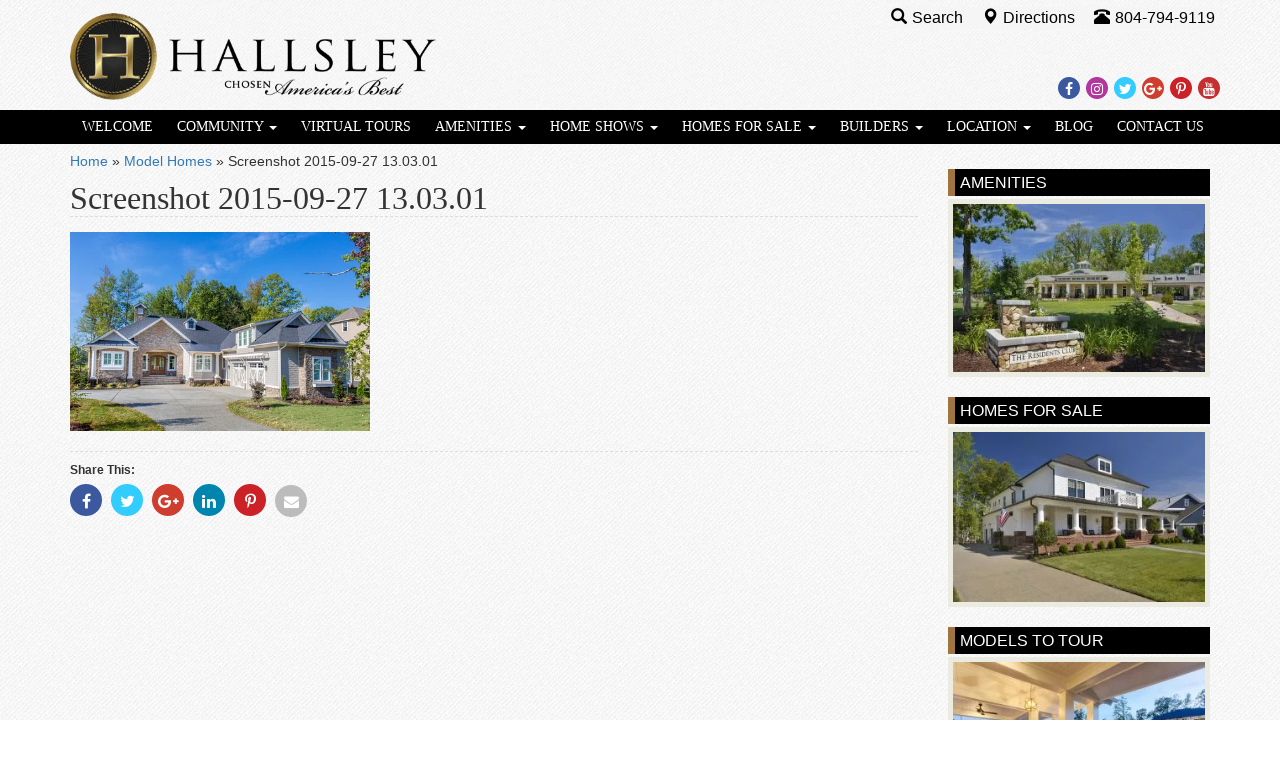

--- FILE ---
content_type: text/html; charset=UTF-8
request_url: https://www.hallsley.com/model_home_tour/screenshot-2015-09-27-13-03-01/
body_size: 11009
content:

<!DOCTYPE html>
<html lang="en-US">
<head>
  <meta charset="utf-8">
  <meta http-equiv="X-UA-Compatible" content="IE=edge">
  <meta name="viewport" content="width=device-width, initial-scale=1">

  	<link rel="apple-touch-icon" sizes="57x57" href="/apple-touch-icon-57x57.png">  
	<link rel="apple-touch-icon" sizes="114x114" href="/apple-touch-icon-114x114.png">    
	<link rel="apple-touch-icon" sizes="72x72" href="/apple-touch-icon-72x72.png">      
	<link rel="apple-touch-icon" sizes="144x144" href="/apple-touch-icon-144x144.png">        
	<link rel="apple-touch-icon" sizes="60x60" href="/apple-touch-icon-60x60.png">          
	<link rel="apple-touch-icon" sizes="120x120" href="/apple-touch-icon-120x120.png">            
	<link rel="apple-touch-icon" sizes="76x76" href="/apple-touch-icon-76x76.png">              
	<link rel="apple-touch-icon" sizes="152x152" href="/apple-touch-icon-152x152.png">                
	<link rel="icon" type="image/png" href="/favicon-196x196.png" sizes="196x196">                    
	<link rel="icon" type="image/png" href="/favicon-160x160.png" sizes="160x160">                    
	<link rel="icon" type="image/png" href="/favicon-96x96.png" sizes="96x96">                        
	<link rel="icon" type="image/png" href="/favicon-16x16.png" sizes="16x16">                          
	<link rel="icon" type="image/png" href="/favicon-32x32.png" sizes="32x32">                          
	<meta name="msapplication-TileColor" content="#ffc40d">                            
	<meta name="msapplication-TileImage" content="/mstile-144x144.png">                              
  <meta name='robots' content='index, follow, max-image-preview:large, max-snippet:-1, max-video-preview:-1' />
	<style>img:is([sizes="auto" i], [sizes^="auto," i]) { contain-intrinsic-size: 3000px 1500px }</style>
	
<!-- Google Tag Manager for WordPress by gtm4wp.com -->
<script data-cfasync="false" data-pagespeed-no-defer>
	var gtm4wp_datalayer_name = "dataLayer";
	var dataLayer = dataLayer || [];
</script>
<!-- End Google Tag Manager for WordPress by gtm4wp.com -->
	<!-- This site is optimized with the Yoast SEO plugin v24.3 - https://yoast.com/wordpress/plugins/seo/ -->
	<title>Screenshot 2015-09-27 13.03.01 - Hallsley</title>
	<link rel="canonical" href="https://www.hallsley.com/model_home_tour/screenshot-2015-09-27-13-03-01/" />
	<meta property="og:locale" content="en_US" />
	<meta property="og:type" content="article" />
	<meta property="og:title" content="Screenshot 2015-09-27 13.03.01 - Hallsley" />
	<meta property="og:description" content="Falcone Custom Homes" />
	<meta property="og:url" content="https://www.hallsley.com/model_home_tour/screenshot-2015-09-27-13-03-01/" />
	<meta property="og:site_name" content="Hallsley" />
	<meta property="article:publisher" content="https://www.facebook.com/HallsleyAtMidlothian" />
	<meta property="article:modified_time" content="2015-12-17T16:19:17+00:00" />
	<meta property="og:image" content="https://www.hallsley.com/model_home_tour/screenshot-2015-09-27-13-03-01" />
	<meta property="og:image:width" content="473" />
	<meta property="og:image:height" content="313" />
	<meta property="og:image:type" content="image/png" />
	<meta name="twitter:card" content="summary_large_image" />
	<meta name="twitter:site" content="@hallsley" />
	<script type="application/ld+json" class="yoast-schema-graph">{"@context":"https://schema.org","@graph":[{"@type":"WebPage","@id":"https://www.hallsley.com/model_home_tour/screenshot-2015-09-27-13-03-01/","url":"https://www.hallsley.com/model_home_tour/screenshot-2015-09-27-13-03-01/","name":"Screenshot 2015-09-27 13.03.01 - Hallsley","isPartOf":{"@id":"https://www.hallsley.com/#website"},"primaryImageOfPage":{"@id":"https://www.hallsley.com/model_home_tour/screenshot-2015-09-27-13-03-01/#primaryimage"},"image":{"@id":"https://www.hallsley.com/model_home_tour/screenshot-2015-09-27-13-03-01/#primaryimage"},"thumbnailUrl":"https://www.hallsley.com/wp-content/uploads/sites/2/2013/09/Screenshot-2015-09-27-13.03.01.png","datePublished":"2015-09-27T17:03:18+00:00","dateModified":"2015-12-17T16:19:17+00:00","breadcrumb":{"@id":"https://www.hallsley.com/model_home_tour/screenshot-2015-09-27-13-03-01/#breadcrumb"},"inLanguage":"en-US","potentialAction":[{"@type":"ReadAction","target":["https://www.hallsley.com/model_home_tour/screenshot-2015-09-27-13-03-01/"]}]},{"@type":"ImageObject","inLanguage":"en-US","@id":"https://www.hallsley.com/model_home_tour/screenshot-2015-09-27-13-03-01/#primaryimage","url":"https://www.hallsley.com/wp-content/uploads/sites/2/2013/09/Screenshot-2015-09-27-13.03.01.png","contentUrl":"https://www.hallsley.com/wp-content/uploads/sites/2/2013/09/Screenshot-2015-09-27-13.03.01.png","width":473,"height":313,"caption":"Falcone Custom Homes"},{"@type":"BreadcrumbList","@id":"https://www.hallsley.com/model_home_tour/screenshot-2015-09-27-13-03-01/#breadcrumb","itemListElement":[{"@type":"ListItem","position":1,"name":"Home","item":"https://www.hallsley.com/"},{"@type":"ListItem","position":2,"name":"Model Homes","item":"https://www.hallsley.com/model_home_tour/"},{"@type":"ListItem","position":3,"name":"Screenshot 2015-09-27 13.03.01"}]},{"@type":"WebSite","@id":"https://www.hallsley.com/#website","url":"https://www.hallsley.com/","name":"Hallsley","description":"New Home Community","potentialAction":[{"@type":"SearchAction","target":{"@type":"EntryPoint","urlTemplate":"https://www.hallsley.com/?s={search_term_string}"},"query-input":{"@type":"PropertyValueSpecification","valueRequired":true,"valueName":"search_term_string"}}],"inLanguage":"en-US"}]}</script>
	<!-- / Yoast SEO plugin. -->


<link rel='dns-prefetch' href='//cdnjs.cloudflare.com' />
<link rel='dns-prefetch' href='//ajax.googleapis.com' />
<link rel='dns-prefetch' href='//maxcdn.bootstrapcdn.com' />
<link rel="alternate" type="application/rss+xml" title="Hallsley &raquo; Feed" href="https://www.hallsley.com/feed/" />
<link rel="alternate" type="application/rss+xml" title="Hallsley &raquo; Comments Feed" href="https://www.hallsley.com/comments/feed/" />
<script type="text/javascript">
/* <![CDATA[ */
window._wpemojiSettings = {"baseUrl":"https:\/\/s.w.org\/images\/core\/emoji\/15.0.3\/72x72\/","ext":".png","svgUrl":"https:\/\/s.w.org\/images\/core\/emoji\/15.0.3\/svg\/","svgExt":".svg","source":{"concatemoji":"https:\/\/www.hallsley.com\/wp-includes\/js\/wp-emoji-release.min.js"}};
/*! This file is auto-generated */
!function(i,n){var o,s,e;function c(e){try{var t={supportTests:e,timestamp:(new Date).valueOf()};sessionStorage.setItem(o,JSON.stringify(t))}catch(e){}}function p(e,t,n){e.clearRect(0,0,e.canvas.width,e.canvas.height),e.fillText(t,0,0);var t=new Uint32Array(e.getImageData(0,0,e.canvas.width,e.canvas.height).data),r=(e.clearRect(0,0,e.canvas.width,e.canvas.height),e.fillText(n,0,0),new Uint32Array(e.getImageData(0,0,e.canvas.width,e.canvas.height).data));return t.every(function(e,t){return e===r[t]})}function u(e,t,n){switch(t){case"flag":return n(e,"\ud83c\udff3\ufe0f\u200d\u26a7\ufe0f","\ud83c\udff3\ufe0f\u200b\u26a7\ufe0f")?!1:!n(e,"\ud83c\uddfa\ud83c\uddf3","\ud83c\uddfa\u200b\ud83c\uddf3")&&!n(e,"\ud83c\udff4\udb40\udc67\udb40\udc62\udb40\udc65\udb40\udc6e\udb40\udc67\udb40\udc7f","\ud83c\udff4\u200b\udb40\udc67\u200b\udb40\udc62\u200b\udb40\udc65\u200b\udb40\udc6e\u200b\udb40\udc67\u200b\udb40\udc7f");case"emoji":return!n(e,"\ud83d\udc26\u200d\u2b1b","\ud83d\udc26\u200b\u2b1b")}return!1}function f(e,t,n){var r="undefined"!=typeof WorkerGlobalScope&&self instanceof WorkerGlobalScope?new OffscreenCanvas(300,150):i.createElement("canvas"),a=r.getContext("2d",{willReadFrequently:!0}),o=(a.textBaseline="top",a.font="600 32px Arial",{});return e.forEach(function(e){o[e]=t(a,e,n)}),o}function t(e){var t=i.createElement("script");t.src=e,t.defer=!0,i.head.appendChild(t)}"undefined"!=typeof Promise&&(o="wpEmojiSettingsSupports",s=["flag","emoji"],n.supports={everything:!0,everythingExceptFlag:!0},e=new Promise(function(e){i.addEventListener("DOMContentLoaded",e,{once:!0})}),new Promise(function(t){var n=function(){try{var e=JSON.parse(sessionStorage.getItem(o));if("object"==typeof e&&"number"==typeof e.timestamp&&(new Date).valueOf()<e.timestamp+604800&&"object"==typeof e.supportTests)return e.supportTests}catch(e){}return null}();if(!n){if("undefined"!=typeof Worker&&"undefined"!=typeof OffscreenCanvas&&"undefined"!=typeof URL&&URL.createObjectURL&&"undefined"!=typeof Blob)try{var e="postMessage("+f.toString()+"("+[JSON.stringify(s),u.toString(),p.toString()].join(",")+"));",r=new Blob([e],{type:"text/javascript"}),a=new Worker(URL.createObjectURL(r),{name:"wpTestEmojiSupports"});return void(a.onmessage=function(e){c(n=e.data),a.terminate(),t(n)})}catch(e){}c(n=f(s,u,p))}t(n)}).then(function(e){for(var t in e)n.supports[t]=e[t],n.supports.everything=n.supports.everything&&n.supports[t],"flag"!==t&&(n.supports.everythingExceptFlag=n.supports.everythingExceptFlag&&n.supports[t]);n.supports.everythingExceptFlag=n.supports.everythingExceptFlag&&!n.supports.flag,n.DOMReady=!1,n.readyCallback=function(){n.DOMReady=!0}}).then(function(){return e}).then(function(){var e;n.supports.everything||(n.readyCallback(),(e=n.source||{}).concatemoji?t(e.concatemoji):e.wpemoji&&e.twemoji&&(t(e.twemoji),t(e.wpemoji)))}))}((window,document),window._wpemojiSettings);
/* ]]> */
</script>
<link rel='stylesheet' id='sass-css' href='https://www.hallsley.com/wp-content/themes/hallsley-2014/build/css/sass.min.css' type='text/css' media='all' />
<link rel="preload" as="style" onload="this.onload=null;this.rel='stylesheet'" id="fontawesome" href="//maxcdn.bootstrapcdn.com/font-awesome/4.7.0/css/font-awesome.min.css" type="text/css" media="all" />
<link rel="preload" as="style" onload="this.onload=null;this.rel='stylesheet'" id="fpw_styles_css" href="https://www.hallsley.com/wp-content/plugins/feature-a-page-widget/css/fpw_styles.css" type="text/css" media="all" />
<style id='wp-emoji-styles-inline-css' type='text/css'>

	img.wp-smiley, img.emoji {
		display: inline !important;
		border: none !important;
		box-shadow: none !important;
		height: 1em !important;
		width: 1em !important;
		margin: 0 0.07em !important;
		vertical-align: -0.1em !important;
		background: none !important;
		padding: 0 !important;
	}
</style>
<style id='classic-theme-styles-inline-css' type='text/css'>
/*! This file is auto-generated */
.wp-block-button__link{color:#fff;background-color:#32373c;border-radius:9999px;box-shadow:none;text-decoration:none;padding:calc(.667em + 2px) calc(1.333em + 2px);font-size:1.125em}.wp-block-file__button{background:#32373c;color:#fff;text-decoration:none}
</style>
<style id='global-styles-inline-css' type='text/css'>
:root{--wp--preset--aspect-ratio--square: 1;--wp--preset--aspect-ratio--4-3: 4/3;--wp--preset--aspect-ratio--3-4: 3/4;--wp--preset--aspect-ratio--3-2: 3/2;--wp--preset--aspect-ratio--2-3: 2/3;--wp--preset--aspect-ratio--16-9: 16/9;--wp--preset--aspect-ratio--9-16: 9/16;--wp--preset--color--black: #000000;--wp--preset--color--cyan-bluish-gray: #abb8c3;--wp--preset--color--white: #ffffff;--wp--preset--color--pale-pink: #f78da7;--wp--preset--color--vivid-red: #cf2e2e;--wp--preset--color--luminous-vivid-orange: #ff6900;--wp--preset--color--luminous-vivid-amber: #fcb900;--wp--preset--color--light-green-cyan: #7bdcb5;--wp--preset--color--vivid-green-cyan: #00d084;--wp--preset--color--pale-cyan-blue: #8ed1fc;--wp--preset--color--vivid-cyan-blue: #0693e3;--wp--preset--color--vivid-purple: #9b51e0;--wp--preset--gradient--vivid-cyan-blue-to-vivid-purple: linear-gradient(135deg,rgba(6,147,227,1) 0%,rgb(155,81,224) 100%);--wp--preset--gradient--light-green-cyan-to-vivid-green-cyan: linear-gradient(135deg,rgb(122,220,180) 0%,rgb(0,208,130) 100%);--wp--preset--gradient--luminous-vivid-amber-to-luminous-vivid-orange: linear-gradient(135deg,rgba(252,185,0,1) 0%,rgba(255,105,0,1) 100%);--wp--preset--gradient--luminous-vivid-orange-to-vivid-red: linear-gradient(135deg,rgba(255,105,0,1) 0%,rgb(207,46,46) 100%);--wp--preset--gradient--very-light-gray-to-cyan-bluish-gray: linear-gradient(135deg,rgb(238,238,238) 0%,rgb(169,184,195) 100%);--wp--preset--gradient--cool-to-warm-spectrum: linear-gradient(135deg,rgb(74,234,220) 0%,rgb(151,120,209) 20%,rgb(207,42,186) 40%,rgb(238,44,130) 60%,rgb(251,105,98) 80%,rgb(254,248,76) 100%);--wp--preset--gradient--blush-light-purple: linear-gradient(135deg,rgb(255,206,236) 0%,rgb(152,150,240) 100%);--wp--preset--gradient--blush-bordeaux: linear-gradient(135deg,rgb(254,205,165) 0%,rgb(254,45,45) 50%,rgb(107,0,62) 100%);--wp--preset--gradient--luminous-dusk: linear-gradient(135deg,rgb(255,203,112) 0%,rgb(199,81,192) 50%,rgb(65,88,208) 100%);--wp--preset--gradient--pale-ocean: linear-gradient(135deg,rgb(255,245,203) 0%,rgb(182,227,212) 50%,rgb(51,167,181) 100%);--wp--preset--gradient--electric-grass: linear-gradient(135deg,rgb(202,248,128) 0%,rgb(113,206,126) 100%);--wp--preset--gradient--midnight: linear-gradient(135deg,rgb(2,3,129) 0%,rgb(40,116,252) 100%);--wp--preset--font-size--small: 13px;--wp--preset--font-size--medium: 20px;--wp--preset--font-size--large: 36px;--wp--preset--font-size--x-large: 42px;--wp--preset--spacing--20: 0.44rem;--wp--preset--spacing--30: 0.67rem;--wp--preset--spacing--40: 1rem;--wp--preset--spacing--50: 1.5rem;--wp--preset--spacing--60: 2.25rem;--wp--preset--spacing--70: 3.38rem;--wp--preset--spacing--80: 5.06rem;--wp--preset--shadow--natural: 6px 6px 9px rgba(0, 0, 0, 0.2);--wp--preset--shadow--deep: 12px 12px 50px rgba(0, 0, 0, 0.4);--wp--preset--shadow--sharp: 6px 6px 0px rgba(0, 0, 0, 0.2);--wp--preset--shadow--outlined: 6px 6px 0px -3px rgba(255, 255, 255, 1), 6px 6px rgba(0, 0, 0, 1);--wp--preset--shadow--crisp: 6px 6px 0px rgba(0, 0, 0, 1);}:where(.is-layout-flex){gap: 0.5em;}:where(.is-layout-grid){gap: 0.5em;}body .is-layout-flex{display: flex;}.is-layout-flex{flex-wrap: wrap;align-items: center;}.is-layout-flex > :is(*, div){margin: 0;}body .is-layout-grid{display: grid;}.is-layout-grid > :is(*, div){margin: 0;}:where(.wp-block-columns.is-layout-flex){gap: 2em;}:where(.wp-block-columns.is-layout-grid){gap: 2em;}:where(.wp-block-post-template.is-layout-flex){gap: 1.25em;}:where(.wp-block-post-template.is-layout-grid){gap: 1.25em;}.has-black-color{color: var(--wp--preset--color--black) !important;}.has-cyan-bluish-gray-color{color: var(--wp--preset--color--cyan-bluish-gray) !important;}.has-white-color{color: var(--wp--preset--color--white) !important;}.has-pale-pink-color{color: var(--wp--preset--color--pale-pink) !important;}.has-vivid-red-color{color: var(--wp--preset--color--vivid-red) !important;}.has-luminous-vivid-orange-color{color: var(--wp--preset--color--luminous-vivid-orange) !important;}.has-luminous-vivid-amber-color{color: var(--wp--preset--color--luminous-vivid-amber) !important;}.has-light-green-cyan-color{color: var(--wp--preset--color--light-green-cyan) !important;}.has-vivid-green-cyan-color{color: var(--wp--preset--color--vivid-green-cyan) !important;}.has-pale-cyan-blue-color{color: var(--wp--preset--color--pale-cyan-blue) !important;}.has-vivid-cyan-blue-color{color: var(--wp--preset--color--vivid-cyan-blue) !important;}.has-vivid-purple-color{color: var(--wp--preset--color--vivid-purple) !important;}.has-black-background-color{background-color: var(--wp--preset--color--black) !important;}.has-cyan-bluish-gray-background-color{background-color: var(--wp--preset--color--cyan-bluish-gray) !important;}.has-white-background-color{background-color: var(--wp--preset--color--white) !important;}.has-pale-pink-background-color{background-color: var(--wp--preset--color--pale-pink) !important;}.has-vivid-red-background-color{background-color: var(--wp--preset--color--vivid-red) !important;}.has-luminous-vivid-orange-background-color{background-color: var(--wp--preset--color--luminous-vivid-orange) !important;}.has-luminous-vivid-amber-background-color{background-color: var(--wp--preset--color--luminous-vivid-amber) !important;}.has-light-green-cyan-background-color{background-color: var(--wp--preset--color--light-green-cyan) !important;}.has-vivid-green-cyan-background-color{background-color: var(--wp--preset--color--vivid-green-cyan) !important;}.has-pale-cyan-blue-background-color{background-color: var(--wp--preset--color--pale-cyan-blue) !important;}.has-vivid-cyan-blue-background-color{background-color: var(--wp--preset--color--vivid-cyan-blue) !important;}.has-vivid-purple-background-color{background-color: var(--wp--preset--color--vivid-purple) !important;}.has-black-border-color{border-color: var(--wp--preset--color--black) !important;}.has-cyan-bluish-gray-border-color{border-color: var(--wp--preset--color--cyan-bluish-gray) !important;}.has-white-border-color{border-color: var(--wp--preset--color--white) !important;}.has-pale-pink-border-color{border-color: var(--wp--preset--color--pale-pink) !important;}.has-vivid-red-border-color{border-color: var(--wp--preset--color--vivid-red) !important;}.has-luminous-vivid-orange-border-color{border-color: var(--wp--preset--color--luminous-vivid-orange) !important;}.has-luminous-vivid-amber-border-color{border-color: var(--wp--preset--color--luminous-vivid-amber) !important;}.has-light-green-cyan-border-color{border-color: var(--wp--preset--color--light-green-cyan) !important;}.has-vivid-green-cyan-border-color{border-color: var(--wp--preset--color--vivid-green-cyan) !important;}.has-pale-cyan-blue-border-color{border-color: var(--wp--preset--color--pale-cyan-blue) !important;}.has-vivid-cyan-blue-border-color{border-color: var(--wp--preset--color--vivid-cyan-blue) !important;}.has-vivid-purple-border-color{border-color: var(--wp--preset--color--vivid-purple) !important;}.has-vivid-cyan-blue-to-vivid-purple-gradient-background{background: var(--wp--preset--gradient--vivid-cyan-blue-to-vivid-purple) !important;}.has-light-green-cyan-to-vivid-green-cyan-gradient-background{background: var(--wp--preset--gradient--light-green-cyan-to-vivid-green-cyan) !important;}.has-luminous-vivid-amber-to-luminous-vivid-orange-gradient-background{background: var(--wp--preset--gradient--luminous-vivid-amber-to-luminous-vivid-orange) !important;}.has-luminous-vivid-orange-to-vivid-red-gradient-background{background: var(--wp--preset--gradient--luminous-vivid-orange-to-vivid-red) !important;}.has-very-light-gray-to-cyan-bluish-gray-gradient-background{background: var(--wp--preset--gradient--very-light-gray-to-cyan-bluish-gray) !important;}.has-cool-to-warm-spectrum-gradient-background{background: var(--wp--preset--gradient--cool-to-warm-spectrum) !important;}.has-blush-light-purple-gradient-background{background: var(--wp--preset--gradient--blush-light-purple) !important;}.has-blush-bordeaux-gradient-background{background: var(--wp--preset--gradient--blush-bordeaux) !important;}.has-luminous-dusk-gradient-background{background: var(--wp--preset--gradient--luminous-dusk) !important;}.has-pale-ocean-gradient-background{background: var(--wp--preset--gradient--pale-ocean) !important;}.has-electric-grass-gradient-background{background: var(--wp--preset--gradient--electric-grass) !important;}.has-midnight-gradient-background{background: var(--wp--preset--gradient--midnight) !important;}.has-small-font-size{font-size: var(--wp--preset--font-size--small) !important;}.has-medium-font-size{font-size: var(--wp--preset--font-size--medium) !important;}.has-large-font-size{font-size: var(--wp--preset--font-size--large) !important;}.has-x-large-font-size{font-size: var(--wp--preset--font-size--x-large) !important;}
:where(.wp-block-post-template.is-layout-flex){gap: 1.25em;}:where(.wp-block-post-template.is-layout-grid){gap: 1.25em;}
:where(.wp-block-columns.is-layout-flex){gap: 2em;}:where(.wp-block-columns.is-layout-grid){gap: 2em;}
:root :where(.wp-block-pullquote){font-size: 1.5em;line-height: 1.6;}
</style>
<link rel="preload" as="style" onload="this.onload=null;this.rel='stylesheet'" id="boot-slider" href="https://www.hallsley.com/wp-content/plugins/boot-slider-eastwest/css/carousel.css" type="text/css" media="all" />
<link rel="preload" as="style" onload="this.onload=null;this.rel='stylesheet'" id="contact-us" href="https://www.hallsley.com/wp-content/plugins/contact-us-eastwest/css/contact-us.css" type="text/css" media="all" />
<link rel="preload" as="style" onload="this.onload=null;this.rel='stylesheet'" id="bsearch-style" href="https://www.hallsley.com/wp-content/plugins/better-search/includes/css/bsearch-styles.min.css" type="text/css" media="all" />
<link rel="preload" as="style" onload="this.onload=null;this.rel='stylesheet'" id="swifty-img-widget-widget-styles" href="https://www.hallsley.com/wp-content/plugins/swifty-image-widget/css/widget.css" type="text/css" media="all" />
<script type="text/javascript" defer src="//ajax.googleapis.com/ajax/libs/jquery/1.12.4/jquery.min.js" id="jquery-js"></script>
<script type="text/javascript" defer src="//cdnjs.cloudflare.com/ajax/libs/jquery.lazy/1.7.10/jquery.lazy.min.js" id="wd-lazyload-library-js"></script>
<script type="text/javascript" defer src="//cdnjs.cloudflare.com/ajax/libs/jquery.lazy/1.7.10/jquery.lazy.plugins.min.js" id="wd-lazyload-library-plugins-js"></script>
<script type="text/javascript" id="wd-lazyload-plugin-js-extra">
/* <![CDATA[ */
var WDLazyloadAjax = {"settings":{"effect":"fadeIn","yt_thumb":"maxresdefault","yt_ignore_pages":"1141,8024","_fs_blog_admin":"true","media_manager_alt":"1","remove_empty_tags":"1","check_iframe_title":"1"}};
/* ]]> */
</script>
<script type="text/javascript" defer src="https://www.hallsley.com/wp-content/plugins/wd-lazyload/build/plugin.js" id="wd-lazyload-plugin-js"></script>
<script type="text/javascript" defer src="//maxcdn.bootstrapcdn.com/bootstrap/3.3.7/js/bootstrap.min.js" id="bootstrap-js"></script>
<script type="text/javascript" defer src="https://www.hallsley.com/wp-content/themes/hallsley-2014/build/js/core.min.js" id="core-js"></script>
<script type="text/javascript" defer src="https://cdnjs.cloudflare.com/ajax/libs/loadCSS/2.1.0/cssrelpreload.min.js" id="cssrel-preload-js"></script>
<script type="text/javascript" defer src="https://www.hallsley.com/wp-content/plugins/boot-slider-eastwest/js/slider.js" id="boot-slider-js"></script>
<link rel="https://api.w.org/" href="https://www.hallsley.com/wp-json/" /><link rel="alternate" title="JSON" type="application/json" href="https://www.hallsley.com/wp-json/wp/v2/media/7856" /><link rel="EditURI" type="application/rsd+xml" title="RSD" href="https://www.hallsley.com/xmlrpc.php?rsd" />
<meta name="generator" content="WordPress 6.7.4" />
<link rel='shortlink' href='https://www.hallsley.com/?p=7856' />
<link rel="alternate" title="oEmbed (JSON)" type="application/json+oembed" href="https://www.hallsley.com/wp-json/oembed/1.0/embed?url=https%3A%2F%2Fwww.hallsley.com%2Fmodel_home_tour%2Fscreenshot-2015-09-27-13-03-01%2F" />
<link rel="alternate" title="oEmbed (XML)" type="text/xml+oembed" href="https://www.hallsley.com/wp-json/oembed/1.0/embed?url=https%3A%2F%2Fwww.hallsley.com%2Fmodel_home_tour%2Fscreenshot-2015-09-27-13-03-01%2F&#038;format=xml" />

<!-- Google Tag Manager for WordPress by gtm4wp.com -->
<!-- GTM Container placement set to manual -->
<script data-cfasync="false" data-pagespeed-no-defer>
	var dataLayer_content = {"visitorLoginState":"logged-out","pagePostType":"attachment","pagePostType2":"single-attachment","pagePostAuthor":"Connie"};
	dataLayer.push( dataLayer_content );
</script>
<script data-cfasync="false">
(function(w,d,s,l,i){w[l]=w[l]||[];w[l].push({'gtm.start':
new Date().getTime(),event:'gtm.js'});var f=d.getElementsByTagName(s)[0],
j=d.createElement(s),dl=l!='dataLayer'?'&l='+l:'';j.async=true;j.src=
'//www.googletagmanager.com/gtm.js?id='+i+dl;f.parentNode.insertBefore(j,f);
})(window,document,'script','dataLayer','GTM-55RTCX');
</script>
<!-- End Google Tag Manager for WordPress by gtm4wp.com -->
</head>

                                           

<body class="attachment attachment-template-default attachmentid-7856 attachment-png">

<!-- GTM Container placement set to manual -->
<!-- Google Tag Manager (noscript) -->
				<noscript><iframe src="https://www.googletagmanager.com/ns.html?id=GTM-55RTCX" height="0" width="0" style="display:none;visibility:hidden" aria-hidden="true"></iframe></noscript>
<!-- End Google Tag Manager (noscript) -->
<div id="fb-root"></div>

<div class="container">

  <header id="site-header">

      <div class="logo">

       <a href="/">
	     	 <picture>
	         <source type="image/webp" media="all" srcset="https://www.hallsley.com/wp-content/themes/hallsley-2014/images/hallsley-logo-med-wide-best.png.webp"/>
	         <source type="image/png" media="all" srcset="https://www.hallsley.com/wp-content/themes/hallsley-2014/images/hallsley-logo-med-wide-best.png"/>
	         <img class="" src="https://www.hallsley.com/wp-content/themes/hallsley-2014/images/hallsley-logo-med-wide-best.png" alt="EWC Logo"/>
	       </picture>
       </a>
      </div>

      <div class="header-info">

	      <div class="social-media">
	        <a href="https://www.facebook.com/HallsleyAtMidlothian" target="_blank">
	          <span class="fa fa-facebook-f"></span>
	          <span class="sr-only">Facebook</span>
          </a>
	        <a href="https://www.instagram.com/hallsley" target="_blank">
	          <span class="fa fa-instagram"></span>
	          <span class="sr-only">Instagram</span>
          </a>
	        <a href="http://twitter.com/hallsley" target="_blank">
	          <span class="fa fa-twitter"></span>
	          <span class="sr-only">Twitter</span>
          </a>
	        <a href="https://plus.google.com/115477750105929468053/about" target="_blank">
	          <span class="fa fa-google-plus"></span>
	          <span class="sr-only">Google Plus</span>
          </a>
	        <a href="https://www.pinterest.com/hallsley/" target="_blank">
	          <span class="fa fa-pinterest-p"></span>
	          <span class="sr-only">Pinterest</span>
          </a>
	        <a href="https://www.youtube.com/user/hallsley" target="_blank">
	          <span class="fa fa-youtube"></span>
	          <span class="sr-only">Youtube</span>
          </a>
        </div>

         <div class="header-contact">
	         <div class="driving-directions">
	         
	           <a tabindex="0" id="search-popover" data-toggle="popover" role="button">
	             <span class="glyphicon glyphicon-search"></span>Search
	            </a>
	            <div id="search-popover-content" class="hide">
	              <form class="form-inline" role="form" action="/">
	                <div class="form-group">
	                  <input type="text" placeholder="Search For" id="s" name="s" class="form-control" aria-label="Search For"/>
	                  <button type="submit" class="btn btn-primary">Go</button>
                  </div>
                </form>
              </div>
              
	         </div>
	         <div class="driving-directions">
	           <a href="/location/driving-directions/">
	             <span class="glyphicon glyphicon-map-marker"></span>Directions
	            </a>
	         </div>
	         <div class="phone-number">
	           <a href="tel:8047949119">
  	           <span class="glyphicon glyphicon-phone-alt"></span>804-794-9119
              </a>
	         </div>
        </div>

      </div>

  </header>

<!-- end header div -->
</div>

<nav class="navbar" role="navigation"> 

  <!-- Brand and toggle get grouped for better mobile display --> 
  <div class="navbar-header"> 
    <button type="button" class="navbar-toggle" data-toggle="collapse" data-target=".navbar-ex1-collapse"> 
      <span class="sr-only">Toggle navigation</span> 
      <span class="icon-bar"></span> 
      <span class="icon-bar"></span> 
      <span class="icon-bar"></span> 
    </button> 
    <a class="navbar-brand" href="https://www.hallsley.com">

	    <picture>
	    	<source type="image/webp" media="all" srcset="https://www.hallsley.com/wp-content/themes/hallsley-2014/images/hallsley-logo-mobile-white.png.webp"/>
	      <source type="image/png" media="all" srcset="https://www.hallsley.com/wp-content/themes/hallsley-2014/images/hallsley-logo-mobile-white.png"/>
	      <img class="alignleft" src="https://www.hallsley.com/wp-content/themes/hallsley-2014/images/hallsley-logo-mobile-white.png" alt="Logo"/>
	    </picture>
    </a>
  </div> 

  <!-- Collect the nav links, forms, and other content for toggling --> 
  <div class="collapse navbar-collapse navbar-ex1-collapse">
	
    <ul id="menu-main" class="nav nav-justified"><li   id="menu-item-6291" class="menu-item menu-item-type-post_type menu-item-object-page menu-item-home menu-item-6291"><a title="Welcome" href="https://www.hallsley.com/">Welcome</a></li>
<li   id="menu-item-1660" class="menu-item menu-item-type-post_type menu-item-object-page menu-item-has-children menu-item-1660 dropdown"><a title="Community" href="#" data-toggle="dropdown" class="dropdown-toggle" aria-haspopup="true">Community <span class="caret"></span><span class="fa fa-chevron-right"></span></a>
<ul role="menu" class=" dropdown-menu">
	<li role="menuitem"  id="menu-item-9808" class="menu-item menu-item-type-post_type menu-item-object-page menu-item-9808"><a title="Developer" href="https://www.hallsley.com/about-us/">Developer</a></li>
	<li role="menuitem"  id="menu-item-6292" class="menu-item menu-item-type-post_type menu-item-object-page menu-item-6292"><a title="Community" href="https://www.hallsley.com/community/">Community</a></li>
	<li role="menuitem"  id="menu-item-14665" class="menu-item menu-item-type-post_type menu-item-object-page menu-item-14665"><a title="2017 Southern Living Street Of Hope" href="https://www.hallsley.com/southern-living-inspired-community-street-hope/">2017 Southern Living Street Of Hope</a></li>
	<li role="menuitem"  id="menu-item-2532" class="menu-item menu-item-type-post_type menu-item-object-page menu-item-2532"><a title="Community Tour Map" href="https://www.hallsley.com/community/tour-map/">Community Tour Map</a></li>
	<li role="menuitem"  id="menu-item-18729" class="menu-item menu-item-type-post_type menu-item-object-page menu-item-18729"><a title="Available Lots And Homes" href="https://www.hallsley.com/builders/available-homes-lots/">Available Lots And Homes</a></li>
	<li role="menuitem"  id="menu-item-4327" class="menu-item menu-item-type-post_type menu-item-object-page menu-item-4327"><a title="Interactive Map" href="https://www.hallsley.com/community/interactive-map/">Interactive Map</a></li>
	<li role="menuitem"  id="menu-item-12274" class="menu-item menu-item-type-post_type menu-item-object-page menu-item-12274"><a title="Hallsley Chosen America’s Best Video" href="https://www.hallsley.com/hallsley-chosen-americas-best-video/">Hallsley Chosen America’s Best Video</a></li>
	<li role="menuitem"  id="menu-item-11479" class="menu-item menu-item-type-post_type menu-item-object-page menu-item-11479"><a title="Awards &amp; Recognition" href="https://www.hallsley.com/awards-recognition/">Awards &amp; Recognition</a></li>
	<li role="menuitem"  id="menu-item-4084" class="menu-item menu-item-type-post_type menu-item-object-page menu-item-4084"><a title="Testimonial Videos" href="https://www.hallsley.com/testimonials/">Testimonial Videos</a></li>
	<li role="menuitem"  id="menu-item-1672" class="menu-item menu-item-type-post_type menu-item-object-page menu-item-1672"><a title="Architectural Integrity" href="https://www.hallsley.com/homes/architectural-integrity/">Architectural Integrity</a></li>
	<li role="menuitem"  id="menu-item-2055" class="menu-item menu-item-type-post_type menu-item-object-page menu-item-2055"><a title="History" href="https://www.hallsley.com/community/history/">History</a></li>
</ul>
</li>
<li   id="menu-item-19821" class="menu-item menu-item-type-post_type menu-item-object-page menu-item-19821"><a title="Virtual Tours" href="https://www.hallsley.com/take-a-tour-of-hallsley-virtually/">Virtual Tours</a></li>
<li   id="menu-item-1661" class="menu-item menu-item-type-post_type menu-item-object-page menu-item-has-children menu-item-1661 dropdown"><a title="Amenities" href="#" data-toggle="dropdown" class="dropdown-toggle" aria-haspopup="true">Amenities <span class="caret"></span><span class="fa fa-chevron-right"></span></a>
<ul role="menu" class=" dropdown-menu">
	<li role="menuitem"  id="menu-item-5532" class="menu-item menu-item-type-post_type menu-item-object-page menu-item-5532"><a title="Residents Club" href="https://www.hallsley.com/amenities/">Residents Club</a></li>
	<li role="menuitem"  id="menu-item-12067" class="menu-item menu-item-type-post_type menu-item-object-page menu-item-12067"><a title="Boot Camp Of Fun Short Film" href="https://www.hallsley.com/boot-camp-fun-short-film/">Boot Camp Of Fun Short Film</a></li>
	<li role="menuitem"  id="menu-item-9753" class="menu-item menu-item-type-post_type menu-item-object-page menu-item-9753"><a title="3-D Club And Amenity Village Tour" href="https://www.hallsley.com/residents-club-amenity-village/">3-D Club And Amenity Village Tour</a></li>
	<li role="menuitem"  id="menu-item-5531" class="menu-item menu-item-type-post_type menu-item-object-page menu-item-5531"><a title="2020 Events Calendar" href="https://www.hallsley.com/events-calendar/">2020 Events Calendar</a></li>
	<li role="menuitem"  id="menu-item-8956" class="menu-item menu-item-type-post_type menu-item-object-page menu-item-8956"><a title="The Hallsley Hopper" href="https://www.hallsley.com/hallsley-chauffeured-limousine/">The Hallsley Hopper</a></li>
	<li role="menuitem"  id="menu-item-10228" class="menu-item menu-item-type-post_type menu-item-object-page menu-item-10228"><a title="Photo Albums" href="https://www.hallsley.com/photo-albums/">Photo Albums</a></li>
	<li role="menuitem"  id="menu-item-12835" class="menu-item menu-item-type-post_type menu-item-object-page menu-item-12835"><a title="East West Foundation" href="https://www.hallsley.com/community/east-west-foundation/">East West Foundation</a></li>
</ul>
</li>
<li   id="menu-item-7869" class="menu-item menu-item-type-post_type menu-item-object-page menu-item-has-children menu-item-7869 dropdown"><a title="Home Shows" href="#" data-toggle="dropdown" class="dropdown-toggle" aria-haspopup="true">Home Shows <span class="caret"></span><span class="fa fa-chevron-right"></span></a>
<ul role="menu" class=" dropdown-menu">
	<li role="menuitem"  id="menu-item-13631" class="menu-item menu-item-type-post_type menu-item-object-page menu-item-13631"><a title="2017 Southern Living Street Of Hope" href="https://www.hallsley.com/southern-living-inspired-community-street-hope/">2017 Southern Living Street Of Hope</a></li>
	<li role="menuitem"  id="menu-item-8448" class="menu-item menu-item-type-post_type menu-item-object-page menu-item-8448"><a title="2016 Hallsley Homearama" href="https://www.hallsley.com/2016-hallsley-homearama/">2016 Hallsley Homearama</a></li>
	<li role="menuitem"  id="menu-item-6043" class="menu-item menu-item-type-post_type menu-item-object-page menu-item-6043"><a title="2015 Massey Street Of Hope" href="https://www.hallsley.com/masseystreetofhope/">2015 Massey Street Of Hope</a></li>
	<li role="menuitem"  id="menu-item-3981" class="menu-item menu-item-type-post_type menu-item-object-page menu-item-3981"><a title="2014 Richmond Symphony Designer House" href="https://www.hallsley.com/richmond-symphony-designer-house/">2014 Richmond Symphony Designer House</a></li>
	<li role="menuitem"  id="menu-item-3646" class="menu-item menu-item-type-post_type menu-item-object-page menu-item-3646"><a title="2014 Southern Living Showcase Home" href="https://www.hallsley.com/southernlivingshowcasehome/">2014 Southern Living Showcase Home</a></li>
</ul>
</li>
<li   id="menu-item-2287" class="menu-item menu-item-type-post_type menu-item-object-page menu-item-has-children menu-item-2287 dropdown"><a title="Homes For Sale" href="#" data-toggle="dropdown" class="dropdown-toggle" aria-haspopup="true">Homes For Sale <span class="caret"></span><span class="fa fa-chevron-right"></span></a>
<ul role="menu" class=" dropdown-menu">
	<li role="menuitem"  id="menu-item-3558" class="menu-item menu-item-type-post_type menu-item-object-page menu-item-3558"><a title="Homes For Sale" href="https://www.hallsley.com/available-homes/">Homes For Sale</a></li>
	<li role="menuitem"  id="menu-item-19822" class="menu-item menu-item-type-post_type menu-item-object-page menu-item-19822"><a title="Virtual Tours" href="https://www.hallsley.com/take-a-tour-of-hallsley-virtually/">Virtual Tours</a></li>
	<li role="menuitem"  id="menu-item-18728" class="menu-item menu-item-type-post_type menu-item-object-page menu-item-18728"><a title="Available Lots And Homes" href="https://www.hallsley.com/builders/available-homes-lots/">Available Lots And Homes</a></li>
	<li role="menuitem"  id="menu-item-6861" class="menu-item menu-item-type-custom menu-item-object-custom menu-item-6861"><a title="Interactive Map" href="/community/interactive-map/">Interactive Map</a></li>
	<li role="menuitem"  id="menu-item-14664" class="menu-item menu-item-type-post_type menu-item-object-page menu-item-14664"><a title="2017 Southern Living Street Of Hope" href="https://www.hallsley.com/southern-living-inspired-community-street-hope/">2017 Southern Living Street Of Hope</a></li>
	<li role="menuitem"  id="menu-item-14671" class="menu-item menu-item-type-post_type menu-item-object-page menu-item-14671"><a title="Ascot" href="https://www.hallsley.com/ascot/">Ascot</a></li>
	<li role="menuitem"  id="menu-item-13364" class="menu-item menu-item-type-post_type menu-item-object-page menu-item-13364"><a title="The Oaks" href="https://www.hallsley.com/the-oaks/">The Oaks</a></li>
	<li role="menuitem"  id="menu-item-18199" class="menu-item menu-item-type-post_type menu-item-object-page menu-item-18199"><a title="Oaks Bluff" href="https://www.hallsley.com/oaks-bluff/">Oaks Bluff</a></li>
	<li role="menuitem"  id="menu-item-8037" class="menu-item menu-item-type-post_type menu-item-object-page menu-item-8037"><a title="The Parks At Hallsley" href="https://www.hallsley.com/the-parks-at-hallsley/">The Parks At Hallsley</a></li>
	<li role="menuitem"  id="menu-item-18200" class="menu-item menu-item-type-post_type menu-item-object-page menu-item-18200"><a title="Primland Creek" href="https://www.hallsley.com/primland-creek/">Primland Creek</a></li>
	<li role="menuitem"  id="menu-item-14581" class="menu-item menu-item-type-post_type menu-item-object-page menu-item-14581"><a title="Rosemary Creek" href="https://www.hallsley.com/builders/rosemary-creek/">Rosemary Creek</a></li>
	<li role="menuitem"  id="menu-item-14582" class="menu-item menu-item-type-post_type menu-item-object-page menu-item-14582"><a title="Willow Creek at Hallsley" href="https://www.hallsley.com/builders/willow-creek-at-hallsley/">Willow Creek at Hallsley</a></li>
	<li role="menuitem"  id="menu-item-9773" class="menu-item menu-item-type-post_type menu-item-object-page menu-item-9773"><a title="The Woodlands At Hallsley 1+ Acre Homesites" href="https://www.hallsley.com/the-woodlands-at-hallsley/">The Woodlands At Hallsley 1+ Acre Homesites</a></li>
	<li role="menuitem"  id="menu-item-13481" class="menu-item menu-item-type-post_type menu-item-object-page menu-item-13481"><a title="A 3-D Look Inside Hallsley Homes" href="https://www.hallsley.com/3-d-look-inside-hallsley-homes/">A 3-D Look Inside Hallsley Homes</a></li>
</ul>
</li>
<li   id="menu-item-1674" class="menu-item menu-item-type-post_type menu-item-object-page menu-item-has-children menu-item-1674 dropdown"><a title="Builders" href="#" data-toggle="dropdown" class="dropdown-toggle" aria-haspopup="true">Builders <span class="caret"></span><span class="fa fa-chevron-right"></span></a>
<ul role="menu" class=" dropdown-menu">
	<li role="menuitem"  id="menu-item-14687" class="menu-item menu-item-type-post_type menu-item-object-page menu-item-14687"><a title="Hallsley Builders" href="https://www.hallsley.com/hallsley-builders/">Hallsley Builders</a></li>
	<li role="menuitem"  id="menu-item-18730" class="menu-item menu-item-type-post_type menu-item-object-page menu-item-18730"><a title="Available Lots And Homes" href="https://www.hallsley.com/builders/available-homes-lots/">Available Lots And Homes</a></li>
	<li role="menuitem"  id="menu-item-14578" class="menu-item menu-item-type-post_type menu-item-object-page menu-item-14578"><a title="Biringer Builders" href="https://www.hallsley.com/builders/biringer-builders/">Biringer Builders</a></li>
	<li role="menuitem"  id="menu-item-14573" class="menu-item menu-item-type-post_type menu-item-object-page menu-item-14573"><a title="Homesmith Construction" href="https://www.hallsley.com/builders/homesmith/">Homesmith Construction</a></li>
	<li role="menuitem"  id="menu-item-14575" class="menu-item menu-item-type-post_type menu-item-object-page menu-item-14575"><a title="Perkinson Homes" href="https://www.hallsley.com/builders/perkinson-homes/">Perkinson Homes</a></li>
	<li role="menuitem"  id="menu-item-14576" class="menu-item menu-item-type-post_type menu-item-object-page menu-item-14576"><a title="Ray Williams Custom Homes" href="https://www.hallsley.com/builders/ray-williams-custom-homes/">Ray Williams Custom Homes</a></li>
	<li role="menuitem"  id="menu-item-14572" class="menu-item menu-item-type-post_type menu-item-object-page menu-item-14572"><a title="Homeplaces, Ltd." href="https://www.hallsley.com/builders/homeplaces/">Homeplaces, Ltd.</a></li>
	<li role="menuitem"  id="menu-item-14571" class="menu-item menu-item-type-post_type menu-item-object-page menu-item-14571"><a title="Creative Home Concepts" href="https://www.hallsley.com/builders/creative-homes-concepts/">Creative Home Concepts</a></li>
	<li role="menuitem"  id="menu-item-18641" class="menu-item menu-item-type-post_type menu-item-object-page menu-item-18641"><a title="Covenant Building &amp; Design" href="https://www.hallsley.com/covenant-building-design/">Covenant Building &amp; Design</a></li>
	<li role="menuitem"  id="menu-item-14570" class="menu-item menu-item-type-post_type menu-item-object-page menu-item-14570"><a title="Youngblood Properties" href="https://www.hallsley.com/builders/youngblood-properties/">Youngblood Properties</a></li>
	<li role="menuitem"  id="menu-item-18796" class="menu-item menu-item-type-post_type menu-item-object-page menu-item-18796"><a title="PerrinCrest Custom Homes" href="https://www.hallsley.com/perrincrest-custom-homes/">PerrinCrest Custom Homes</a></li>
</ul>
</li>
<li   id="menu-item-1663" class="menu-item menu-item-type-post_type menu-item-object-page menu-item-has-children menu-item-1663 dropdown"><a title="Location" href="#" data-toggle="dropdown" class="dropdown-toggle" aria-haspopup="true">Location <span class="caret"></span><span class="fa fa-chevron-right"></span></a>
<ul role="menu" class=" dropdown-menu">
	<li role="menuitem"  id="menu-item-6294" class="menu-item menu-item-type-post_type menu-item-object-page menu-item-6294"><a title="Location" href="https://www.hallsley.com/location/">Location</a></li>
	<li role="menuitem"  id="menu-item-1675" class="menu-item menu-item-type-post_type menu-item-object-page menu-item-1675"><a title="Conveniences" href="https://www.hallsley.com/location/conveniences/">Conveniences</a></li>
	<li role="menuitem"  id="menu-item-1676" class="menu-item menu-item-type-post_type menu-item-object-page menu-item-1676"><a title="Local Schools" href="https://www.hallsley.com/location/local-schools/">Local Schools</a></li>
</ul>
</li>
<li   id="menu-item-1665" class="menu-item menu-item-type-post_type menu-item-object-page menu-item-1665"><a title="Blog" href="https://www.hallsley.com/blog/">Blog</a></li>
<li   id="menu-item-1666" class="menu-item menu-item-type-post_type menu-item-object-page menu-item-1666"><a title="Contact Us" href="https://www.hallsley.com/contact-us/">Contact Us</a></li>
</ul>
  </div>

</nav>

<div class="container">

	<div class="row">

		<div class="col-xs-12 col-sm-8 col-md-9 front-content-cell">

			<section class="main-content-area">
	
		  	
		  <article id="post-7856">
		    	<header>

		<p id="breadcrumbs"><span><span><a href="https://www.hallsley.com/">Home</a></span> &raquo; <span><a href="https://www.hallsley.com/model_home_tour/">Model Homes</a></span> &raquo; <span class="breadcrumb_last" aria-current="page">Screenshot 2015-09-27 13.03.01</span></span></p>
		<h1>Screenshot 2015-09-27 13.03.01</h1>
	</header>
	
			    <div class="wrapper">
		      <p class="attachment"><a href="https://www.hallsley.com/wp-content/uploads/sites/2/2013/09/Screenshot-2015-09-27-13.03.01.png"><img width="300" height="199" class="attachment-medium size-medium lazyload lazyload" alt="" sizes="(max-width: 300px) 100vw, 300px" data-src="https://www.hallsley.com/wp-content/uploads/sites/2/2013/09/Screenshot-2015-09-27-13.03.01-300x199.png" data-srcset="https://www.hallsley.com/wp-content/uploads/sites/2/2013/09/Screenshot-2015-09-27-13.03.01-300x199.png 300w, https://www.hallsley.com/wp-content/uploads/sites/2/2013/09/Screenshot-2015-09-27-13.03.01-263x175.png 263w, https://www.hallsley.com/wp-content/uploads/sites/2/2013/09/Screenshot-2015-09-27-13.03.01-400x265.png 400w, https://www.hallsley.com/wp-content/uploads/sites/2/2013/09/Screenshot-2015-09-27-13.03.01.png 473w"></a></p>
		    </div>
		    <div class="clearfix"></div>
				<div class="social-media"><div class="social-media-text">Share This:</div><div class="social-media-icons"><a href="javascript:void(0)" class="sharing-eastwest-icon" title="Share With Facebook" data-show-count=1 data-url="https://www.hallsley.com/model_home_tour/screenshot-2015-09-27-13-03-01/" data-service="facebook">
                <span class="fa fa-facebook-f"></span>
                <span class="sr-only">Share With Facebook</span>
              </a><a href="javascript:void(0)" class="sharing-eastwest-icon" title="Share With Twitter" data-show-count=1 data-url="https://www.hallsley.com/model_home_tour/screenshot-2015-09-27-13-03-01/" data-service="twitter">
                <span class="fa fa-twitter"></span>
                <span class="sr-only">Share With Twitter</span>
              </a><a href="javascript:void(0)" class="sharing-eastwest-icon" title="Share With Googleplus" data-show-count=1 data-url="https://www.hallsley.com/model_home_tour/screenshot-2015-09-27-13-03-01/" data-service="googleplus">
                <span class="fa fa-google-plus"></span>
                <span class="sr-only">Share With Googleplus</span>
              </a><a href="javascript:void(0)" class="sharing-eastwest-icon" title="Share With Linkedin" data-show-count=1 data-url="https://www.hallsley.com/model_home_tour/screenshot-2015-09-27-13-03-01/" data-service="linkedin">
                <span class="fa fa-linkedin"></span>
                <span class="sr-only">Share With Linkedin</span>
              </a><a href="javascript:void(0)" class="sharing-eastwest-icon" title="Share With Pinterest" data-show-count=1 data-url="https://www.hallsley.com/model_home_tour/screenshot-2015-09-27-13-03-01/" data-service="pinterest">
                <span class="fa fa-pinterest-p"></span>
                <span class="sr-only">Share With Pinterest</span>
              </a><a href="javascript:void(0)" class="sharing-eastwest-icon" title="Share With Email"  data-url="https://www.hallsley.com/model_home_tour/screenshot-2015-09-27-13-03-01/" data-service="email">
                <span class="fa fa-envelope"></span>
                <span class="sr-only">Share With Email</span>
              </a></div></div>			</article>
	  
		  		  </section>

		</div>

		<div class="col-xs-12 col-sm-4 col-md-3 front-side-cell">
			<section class="sidebar-widgets widget-column">	
		    <ul><li id="fpw_widget-15" class="widget widget_fpw_widget"><a href="https://www.hallsley.com/amenities/" title="Amenities"><h2 class="widgettitle">Amenities</h2>
</a>
<article class="hentry fpw-clearfix fpw-layout-big">

	<a href="https://www.hallsley.com/amenities/" class="fpw-featured-link" rel="bookmark">
		<div class="fpw-featured-image">
			<picture>
              <source data-srcset="https://www.hallsley.com/wp-content/uploads/sites/2/2010/07/Hallsley-Residents-Clubhouse-lores-300x200.jpg.webp" media="all" type="image/webp"/>
              <source data-srcset="https://www.hallsley.com/wp-content/uploads/sites/2/2010/07/Hallsley-Residents-Clubhouse-lores-300x200.jpg" media="all" type="image/jpeg"/>
              <img class="lazyload" data-src="https://www.hallsley.com/wp-content/uploads/sites/2/2010/07/Hallsley-Residents-Clubhouse-lores-300x200.jpg" alt=""/>
            </picture>
            		</div>
	</a>

	<div class="fpw-excerpt entry-summary">
			</div>

</article>

</li>
<li id="fpw_widget-217" class="widget widget_fpw_widget"><a href="https://www.hallsley.com/available-homes/" title="Homes For Sale"><h2 class="widgettitle">Homes For Sale</h2>
</a>
<article class="hentry fpw-clearfix fpw-layout-big">

	<a href="https://www.hallsley.com/available-homes/" class="fpw-featured-link" rel="bookmark">
		<div class="fpw-featured-image">
			<picture>
              <source data-srcset="https://www.hallsley.com/wp-content/uploads/sites/2/2017/11/3-300x201.jpg.webp" media="all" type="image/webp"/>
              <source data-srcset="https://www.hallsley.com/wp-content/uploads/sites/2/2017/11/3-300x201.jpg" media="all" type="image/jpeg"/>
              <img class="lazyload" data-src="https://www.hallsley.com/wp-content/uploads/sites/2/2017/11/3-300x201.jpg" alt=""/>
            </picture>
            		</div>
	</a>

	<div class="fpw-excerpt entry-summary">
			</div>

</article>

</li>
<li id="fpw_widget-218" class="widget widget_fpw_widget"><a href="https://www.hallsley.com/model_home_tour/" title="Models To Tour"><h2 class="widgettitle">Models To Tour</h2>
</a>
<article class="hentry fpw-clearfix fpw-layout-big">

	<a href="https://www.hallsley.com/model_home_tour/" class="fpw-featured-link" rel="bookmark">
		<div class="fpw-featured-image">
			<picture>
              <source data-srcset="https://www.hallsley.com/wp-content/uploads/sites/2/2013/09/Model-Ct-BB-Clover-porch-to-street-Facebook-300x200.jpg.webp" media="all" type="image/webp"/>
              <source data-srcset="https://www.hallsley.com/wp-content/uploads/sites/2/2013/09/Model-Ct-BB-Clover-porch-to-street-Facebook-300x200.jpg" media="all" type="image/jpeg"/>
              <img class="lazyload" data-src="https://www.hallsley.com/wp-content/uploads/sites/2/2013/09/Model-Ct-BB-Clover-porch-to-street-Facebook-300x200.jpg" alt=""/>
            </picture>
            		</div>
	</a>

	<div class="fpw-excerpt entry-summary">
			</div>

</article>

</li>
<li id="fpw_widget-219" class="widget widget_fpw_widget"><a href="https://www.hallsley.com/photo-albums/" title="Photo Albums"><h2 class="widgettitle">Photo Albums</h2>
</a>
<article class="hentry fpw-clearfix fpw-layout-big">

	<a href="https://www.hallsley.com/photo-albums/" class="fpw-featured-link" rel="bookmark">
		<div class="fpw-featured-image">
			<picture>
              <source data-srcset="https://www.hallsley.com/wp-content/uploads/sites/2/2018/05/AX4B1744-300x200.jpg.webp" media="all" type="image/webp"/>
              <source data-srcset="https://www.hallsley.com/wp-content/uploads/sites/2/2018/05/AX4B1744-300x200.jpg" media="all" type="image/jpeg"/>
              <img class="lazyload" data-src="https://www.hallsley.com/wp-content/uploads/sites/2/2018/05/AX4B1744-300x200.jpg" alt=""/>
            </picture>
            		</div>
	</a>

	<div class="fpw-excerpt entry-summary">
			</div>

</article>

</li>
</ul>
			</section>
		</div>

	<!-- end row -->
	</div>
	
<!-- end container -->
</div>
	


<div class="footer-wrapper">
<footer class="container">

  <div class="wrapper">
    <div class="logo">
      <a href="/">
      <img data-src="https://www.hallsley.com/wp-content/themes/hallsley-2014/images/hallsley-logo-small-stacked.png" class="lazyload" alt="logo"/>
      </a>
    </div>
    <div class="info">
      <p>
        
    <div class="MobileSwitch">
      <div class="DesktopToggle">
        <a href="javascript:void(0)">Desktop</a>
      </div>
      <div class="MobileToggle">
        <a href="javascript:void(0)">Mobile</a>
      </div>
    </div>
          </p>
      <p>
        <a href="/">Hallsley Information Center</a>
      </p>
      <p>
        <a href="https://www.google.com/maps/place/3900+Brightwalton+Rd,+Midlothian,+VA+23112" target="_blank">
          3900 Brightwalton Rd - 
          Midlothian, VA 23112
        </a>
         - 
        <a href="tel:18047949119">(804)794-9119</a>
      </p>
      <p>
        &nbsp;©&nbsp;Hallsley&nbsp;2021 - All rights reserved
        - <a href="/privacy-policy/" title="Privacy Policy">Privacy Policy</a>
      </p>
      <p>
      </p>
    </div>
    <div class="realtor">
			<picture>
	      <source type="image/webp" media="all" data-srcset="https://www.hallsley.com/wp-content/themes/hallsley-2014/images/ewc-logo.png.webp"/>
	      <source type="image/png" media="all" data-srcset="https://www.hallsley.com/wp-content/themes/hallsley-2014/images/ewc-logo.png"/>
	      <img class="ewcimg lazyload" data-srcset="https://www.hallsley.com/wp-content/themes/hallsley-2014/images/ewc-logo.png" alt="EWC Logo"/>
			</picture>
			<picture>
	      <source type="image/webp" media="all" data-srcset="https://www.hallsley.com/wp-content/themes/hallsley-2014/images/eho.png.webp"/>
	      <source type="image/png" media="all" data-srcset="https://www.hallsley.com/wp-content/themes/hallsley-2014/images/eho.png"/>
	      <img class="ehoimg lazyload" data-srcset="https://www.hallsley.com/wp-content/themes/hallsley-2014/images/eho.png" alt="EWC Logo"/>
			</picture>
    </div>

  <!-- end wrapper -->
  </div>

</footer>
</div>

<script type="text/javascript" defer src="https://www.hallsley.com/wp-content/plugins/builder-listings-eastwest/js/builder-listings.js" id="builder-listings-js"></script>
<script type="text/javascript" id="contact-us-js-extra">
/* <![CDATA[ */
var EWContactUsAjax = {"ajaxurl":"https:\/\/www.hallsley.com\/wp-admin\/admin-ajax.php","submitNonce":"2b2567fa8f"};
/* ]]> */
</script>
<script type="text/javascript" defer src="https://www.hallsley.com/wp-content/plugins/contact-us-eastwest/js/contact-us.js" id="contact-us-js"></script>
<script type="text/javascript" defer src="https://www.hallsley.com/wp-content/plugins/gallery-eastwest/js/gallery.js" id="gallery_eastwest-js"></script>
<script type="text/javascript" defer src="https://www.hallsley.com/wp-content/plugins/gallery-eastwest/js/jquery.mobile.custom.min.js" id="jquery_mobile-js"></script>
<script type="text/javascript" defer src="https://www.hallsley.com/wp-content/plugins/neighborhood-listings-eastwest/js/neighborhood-listings.js" id="neighborhood-listings-js"></script>
<script type="text/javascript" id="sharing_eastwest-js-extra">
/* <![CDATA[ */
var EWSHARE = {"share_url":"https:\/\/www.hallsley.com\/wp-content\/plugins\/sharing-eastwest\/lib\/sharing.php"};
/* ]]> */
</script>
<script type="text/javascript" defer src="https://www.hallsley.com/wp-content/plugins/sharing-eastwest/js/sharing.js" id="sharing_eastwest-js"></script>
<script type="text/javascript" defer src="https://www.hallsley.com/wp-content/plugins/duracelltomi-google-tag-manager/dist/js/gtm4wp-form-move-tracker.js" id="gtm4wp-form-move-tracker-js"></script>
<script type="text/javascript" defer src="https://www.hallsley.com/wp-content/plugins/mobile-eastwest/js/mobile.js" id="mobile_switch_eastwest-js"></script>

</body>
</html>